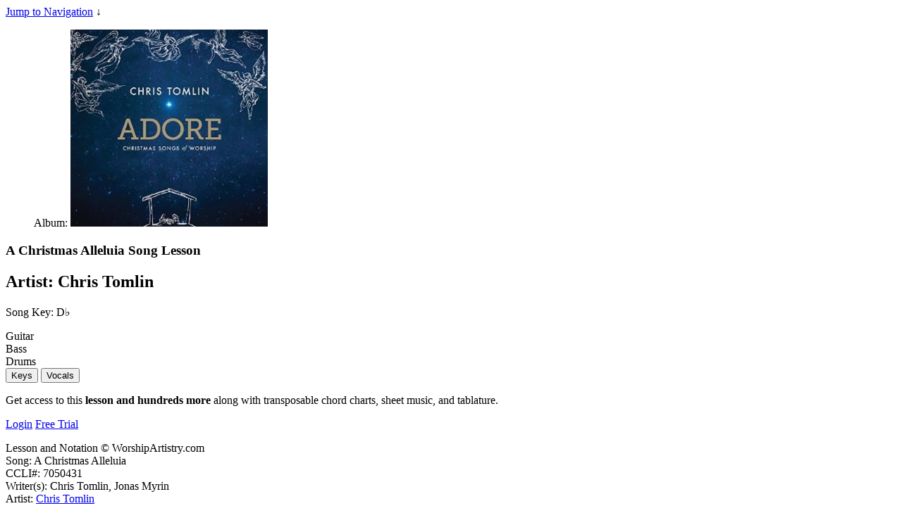

--- FILE ---
content_type: text/html; charset=utf-8
request_url: https://worshipartistry.com/songs/chris-tomlin/adore/a-christmas-alleluia
body_size: 12519
content:
<!DOCTYPE html>
<html lang="en" dir="ltr" class="full-height">
<head>
<meta http-equiv="Content-Type" content="text/html; charset=utf-8" />
  <!--   
   ________________
  /\  _____________\
  \ \ \____________/    
   \ \ \     _________
    \ \ \   /\   ____ \
     \ \ \  \ \__\__ \ \
      \ \ \  \/__/  \ \ \
       \ \ \_________\_\_\ 
        \ \_______________\
         \/_______________/ 
   
          Site by Gravit Digital
           -->
  <title>"A Christmas Alleluia" by Chris Tomlin Tutorials with Chords, Tabs & Charts</title>
  <meta charset="utf-8" />
<meta http-equiv="x-dns-prefetch-control" content="on" />
<link rel="dns-prefetch" href="//assets.worshipartistry.com" />
<meta property="og:site_name" content="Worship Artistry" />
<meta property="fb:app_id" content="1513271475603379" />
<meta property="og:title" content="Learn to Play “A Christmas Alleluia” by Chris Tomlin" />
<meta property="og:description" content="The best tool for practicing worship music online. Our full band tutorials feature transposable tabs, sheet music, charts, interactive videos, practice mixes and loops, with instrument specific rehearsal mixes available for vocals, keys. Free 21 day trial for new members." />
<meta property="og:image" content="https://assets.worshipartistry.com/sites/default/files/albums/61wk95ISI-L._SL500_AA280_.jpg" />
<meta name="description" content="Learn how to play &quot;A Christmas Alleluia&quot; by Chris Tomlin online. Worship Artistry offers video tutorials with a free 21 day trial for new members." />
<meta property="og:type" content="video.other" />
<link rel="canonical" href="https://worshipartistry.com/songs/chris-tomlin/adore/a-christmas-alleluia" />
<meta property="og:url" content="https://worshipartistry.com/songs/chris-tomlin/adore/a-christmas-alleluia" />
<meta name="p:domain_verify" content="0cb566a59dfd4feaf53876f1e31b3f76"/>
  <link rel="apple-touch-icon" sizes="180x180" href="/apple-touch-icon.png">
  <link rel="icon" type="image/png" sizes="32x32" href="/favicon-32x32.png">
  <link rel="icon" type="image/png" sizes="16x16" href="/favicon-16x16.png">
  <link rel="manifest" href="/site.webmanifest">
  <link rel="mask-icon" href="/safari-pinned-tab.svg" color="#f56b00">
  <meta name="apple-mobile-web-app-title" content="Worship Artistry">
  <meta name="application-name" content="Worship Artistry">
  <meta name="msapplication-TileColor" content="#222222">
  <meta name="theme-color" content="#333333">    <meta charset="utf-8" />

  <meta name="MobileOptimized" content="width" />
  <meta name="HandheldFriendly" content="true" />
  <meta name="viewport" content="width=device-width, initial-scale=1.0" />
  <link href="https://fonts.googleapis.com/css?family=Libre+Franklin:300,400,600,700|Noto+Serif:400,400i,700,700i|Poppins:300,400,600,700" rel="stylesheet">

  <!-- CSS aggregated by CDN module. -->
<link type="text/css" rel="stylesheet" media="all" href="https://assets.worshipartistry.com/sites/default/files/css/cdn_css_http_3b6eacfd3fc9603511baea45f194189c.css" />
<link type="text/css" rel="stylesheet" media="print" href="https://assets.worshipartistry.com/sites/default/files/css/cdn_css_http_6ae0113334d2542f2f808047c0d98fa0.css" />
<!-- CSS aggregated by CDN module. -->
  <script type="text/javascript" src="https://assets.worshipartistry.com/sites/default/files/js/js_b81a4a807f14d79bc82542e7ea35f4a7.js"></script>
<script type="text/javascript">
<!--//--><![CDATA[//><!--
jQuery.extend(Drupal.settings, {"basePath":"\/","googleanalytics":{"trackOutbound":1,"trackDownload":1,"trackDownloadExtensions":"7z|aac|arc|arj|asf|asx|avi|bin|csv|doc|exe|flv|gif|gz|gzip|hqx|jar|jpe?g|js|mp(2|3|4|e?g)|mov(ie)?|msi|msp|pdf|phps|png|ppt|qtm?|ra(m|r)?|sea|sit|tar|tgz|torrent|txt|wav|wma|wmv|wpd|xls|xml|z|zip"}});
//--><!]]>
</script>
<script type="text/javascript">
<!--//--><![CDATA[//><!--
jQuery(function() { Authcache.init(); });
//--><!]]>
</script>
<script type="text/javascript">
<!--//--><![CDATA[//><!--
document.cookie = 'has_js=1; path=/';
//--><!]]>
</script>
</head>
<body class="full-height page not-front not-logged-in node-type-lesson no-sidebars page-songs-chris-tomlin-adore-a-christmas-alleluia section-songs with-nav hide-setlists section-songs-chris-tomlin section-songs-arg-adore ">

      <div id="skip-link" class="element-invisible"><a href="#main-menu">Jump to Navigation</a> &darr;</div>
  
    
  <main role="main" id="page">

            
          <div class="tabs"><span id="authcache-tabs"></span></div>
            
        <article id="node-999" class="lesson-env  v2 is-preview clearfix" data-nid="999">  
    <section class="lesson-header">
            <div class="content">
        <div class="top-part">
        <div class="wrap">
          <div class="album">
                        
              <figure class="field field-field-album-ref field-type-nodereference">
                <span class="field-label-inline">Album: </span>
                 
        <img src="https://assets.worshipartistry.com/sites/default/files/imagecache/480sq/albums/61wk95ISI-L._SL500_AA280_.jpg" alt="" title="" width="280" height="280" class="imagecache imagecache-480sq"/>    </figure>  
                  
          </div>
          <header class="song-info">
            <h1 class="page-title node-title">
              A Christmas&nbsp;Alleluia <span class="element-invisible"> Song Lesson</span>
            </h1>
                <h2 class="field field-field-artist field-type-text">
                <span class="field-label-inline">Artist: </span>
                 
        Chris Tomlin    </h2>  
          
            <div class="stats">
                                <p class="field field-field-key field-type-text">
                <span class="field-label-inline">Song Key: </span>
                 
        D♭    </p>  
              
            </div>
            
                        <nav class="buttons">            
              <div class="begin disabled" data-i="null"><span>Guitar</span></div>
                            <div class="begin disabled" data-i="null"><span>Bass</span></div>
                            <div class="begin disabled" data-i="null"><span>Drums</span></div>
                            <button class="begin icon-k" data-i="keyboard"><span>Keys</span></button>
                            <button class="begin icon-v" data-i="vocals"><span>Vocals</span></button>
                          </nav>  
                                
          </header>
          
          <div class="instrument-text">
              <div data-i="guitar">
                              </div>
              <div data-i="drums">
                              </div>
              <div data-i="bass">
                              </div>
              <div data-i="keyboard">
                              </div>
              <div data-i="vocals">
                              </div>
          </div>

                      
        </div>

          
          <div class="bg" style="background-image:url('https://assets.worshipartistry.com/sites/default/files/imagecache/blurbg/albums/61wk95ISI-L._SL500_AA280_.jpg');"></div>                    
          </div>
          <footer class="lesson-footer">
          <div class="wrap">
              <div class="access-message overhang">
                               <div class="msg-access">
                                      <p>Get access to this <strong>lesson and hundreds more</strong> along with transposable chord&nbsp;charts, sheet&nbsp;music, and tablature.</p>
                    <p><a class="lead-button secondary" href="/user/login?destination=dashboard">Login</a> <a class="lead-button primary" href="/signup">Free Trial</a></p>                 
                                   </div>
                              
              <div class="bg bg-light" style="background-image:url('https://assets.worshipartistry.com/sites/default/files/imagecache/blurbg/albums/61wk95ISI-L._SL500_AA280_.jpg');"></div>            </div>
            <div class="field-field-copyright">Lesson and Notation © WorshipArtistry.com<br/> Song: A Christmas Alleluia<br/>CCLI#: 7050431<br/>Writer(s): Chris Tomlin, Jonas Myrin<br/>Artist: <a href="/lessons/artist/chris-tomlin">Chris Tomlin</a><br/>Album: <a href="/songs/album/adore">Adore</a><br/><p>International Copyright Secured. All Rights Reserved. Used by Permission. <br/>Copyright © 2015 Son of the Lion (BMI) Worship Together Music (BMI) sixsteps Songs (BMI) Capitol CMG Paragon (BMI) S.D.G. Publishing (BMI) (adm. at CapitolCMGPublishing.com) All rights reserved. Used by permission.
</p></div>   
            <div class="views_view view view-Artist-Related-Nodes view-id-Artist_Related_Nodes view-display-id-block_1 view-dom-id-e112e46c99ee01c4fc7990c73b9ddd9d">  
  
  
  
      <div class="view-content">
      <aside class="result-group teaser-grid artist-teasers mini-teasers">
		<h3 class="result-group-title">More song lessons for Chris Tomlin</h3>
		<div class="views-content">
			  	<div class="views-row views-row views-row-1 views-row-odd views-row-first">
	    	<article id="node-409" class="node node-type-lesson node-teaser build-mode-teaser clearfix" data-nid="409" data-key="E">  
  <div class="poster">
    <div class="popup-actions"><button class="add-to" title="Add to..."><span>Add to...</span></button></div>        <figure class="field field-field-album-ref field-type-nodereference">
                <span class="field-label-inline">Album: </span>
                 
        <a href="/songs/chris-tomlin/hello-love/sing-sing-sing"><img src="https://assets.worshipartistry.com/sites/default/files/imagecache/480sq/albums/20080715024558_0_Hello_Love.jpg" alt="" title="" width="110" height="110" class="imagecache imagecache-poster_thumb"/></a>    </figure>  
    <div class="stats">
                <p class="field field-field-song-tempo field-type-text">
                <span class="field-label-inline">Tempo: </span>
                 
        Up    </p>  
          <p class="field field-field-key field-type-text">
                <span class="field-label-inline">Song Key: </span>
                 
        E    </p>  
    </div>
  </div>
  <header>
    <h2 class="node-title"><a href="/songs/chris-tomlin/hello-love/sing-sing-sing">Sing Sing&nbsp;Sing</a></h2>
        <h3 class="field field-field-artist field-type-text">
                <span class="field-label-inline">Artist: </span>
                 
        Chris Tomlin    </h3>  
          <h3 class="album-title">Hello Love</h3>        <div class="content">
                              </div>
  </header>
</article>	  	</div>  
			  	<div class="views-row views-row views-row-2 views-row-even">
	    	<article id="node-1392" class="node node-type-lesson node-teaser build-mode-teaser clearfix" data-nid="1392" data-key="A">  
  <div class="poster">
    <div class="popup-actions"><button class="add-to" title="Add to..."><span>Add to...</span></button></div>        <figure class="field field-field-album-ref field-type-nodereference">
                <span class="field-label-inline">Album: </span>
                 
        <a href="/songs/chris-tomlin/jesus/jesus"><img src="https://assets.worshipartistry.com/sites/default/files/imagecache/480sq/albums/jesus tomlin.jpg" alt="" title="" width="110" height="110" class="imagecache imagecache-poster_thumb"/></a>    </figure>  
    <div class="stats">
                <p class="field field-field-song-tempo field-type-text">
                <span class="field-label-inline">Tempo: </span>
                 
        Medium    </p>  
          <p class="field field-field-key field-type-text">
                <span class="field-label-inline">Song Key: </span>
                 
        A    </p>  
    </div>
  </div>
  <header>
    <h2 class="node-title"><a href="/songs/chris-tomlin/jesus/jesus">Jesus</a></h2>
        <h3 class="field field-field-artist field-type-text">
                <span class="field-label-inline">Artist: </span>
                 
        Chris Tomlin    </h3>  
          <h3 class="album-title">Jesus</h3>        <div class="content">
                              </div>
  </header>
</article>	  	</div>  
			  	<div class="views-row views-row views-row-3 views-row-odd">
	    	<article id="node-3164" class="node node-type-lesson node-teaser build-mode-teaser clearfix" data-nid="3164" data-key="B♭">  
  <div class="poster">
    <div class="popup-actions"><button class="add-to" title="Add to..."><span>Add to...</span></button></div>        <figure class="field field-field-album-ref field-type-nodereference">
                <span class="field-label-inline">Album: </span>
                 
        <a href="/songs/chris-tomlin/emmanuel-christmas-songs-of-worship/emmanuel-god-with-us"><img src="https://assets.worshipartistry.com/sites/default/files/imagecache/480sq/albums/81ty+D5fcVL._SS1200_.jpg" alt="" title="" class="imagecache imagecache-poster_thumb"/></a>    </figure>  
    <div class="stats">
                      <p class="field field-field-key field-type-text">
                <span class="field-label-inline">Song Key: </span>
                 
        B♭    </p>  
    </div>
  </div>
  <header>
    <h2 class="node-title"><a href="/songs/chris-tomlin/emmanuel-christmas-songs-of-worship/emmanuel-god-with-us">Emmanuel God With&nbsp;Us</a></h2>
        <h3 class="field field-field-artist field-type-text">
                <span class="field-label-inline">Artist: </span>
                 
        Chris Tomlin    </h3>  
          <h3 class="album-title">Emmanuel Christmas Songs of Worship</h3>        <div class="content">
                              </div>
  </header>
</article>	  	</div>  
			  	<div class="views-row views-row views-row-4 views-row-even">
	    	<article id="node-297" class="node node-type-lesson node-teaser build-mode-teaser clearfix" data-nid="297" data-key="C">  
  <div class="poster">
    <div class="popup-actions"><button class="add-to" title="Add to..."><span>Add to...</span></button></div>        <figure class="field field-field-album-ref field-type-nodereference">
                <span class="field-label-inline">Album: </span>
                 
        <a href="/songs/chris-tomlin/glory-in-the-highest/o-holy-night"><img src="https://assets.worshipartistry.com/sites/default/files/imagecache/480sq/albums/glory_in_the_highest.jpg" alt="" title="" width="110" height="110" class="imagecache imagecache-poster_thumb"/></a>    </figure>  
    <div class="stats">
                <p class="field field-field-song-tempo field-type-text">
                <span class="field-label-inline">Tempo: </span>
                 
        Down    </p>  
          <p class="field field-field-key field-type-text">
                <span class="field-label-inline">Song Key: </span>
                 
        C    </p>  
    </div>
  </div>
  <header>
    <h2 class="node-title"><a href="/songs/chris-tomlin/glory-in-the-highest/o-holy-night">O Holy&nbsp;Night</a></h2>
        <h3 class="field field-field-artist field-type-text">
                <span class="field-label-inline">Artist: </span>
                 
        Chris Tomlin    </h3>  
          <h3 class="album-title">Glory In The Highest</h3>        <div class="content">
                              </div>
  </header>
</article>	  	</div>  
			  	<div class="views-row views-row views-row-5 views-row-odd">
	    	<article id="node-204" class="node node-type-lesson node-teaser build-mode-teaser clearfix" data-nid="204" data-key="B♭">  
  <div class="poster">
    <div class="popup-actions"><button class="add-to" title="Add to..."><span>Add to...</span></button></div>        <figure class="field field-field-album-ref field-type-nodereference">
                <span class="field-label-inline">Album: </span>
                 
        <a href="/songs/chris-tomlin/arriving/holy-is-the-lord"><img src="https://assets.worshipartistry.com/sites/default/files/imagecache/480sq/albums/arriving.jpg" alt="" title="" width="110" height="110" class="imagecache imagecache-poster_thumb"/></a>    </figure>  
    <div class="stats">
                <p class="field field-field-song-tempo field-type-text">
                <span class="field-label-inline">Tempo: </span>
                 
        Medium    </p>  
          <p class="field field-field-key field-type-text">
                <span class="field-label-inline">Song Key: </span>
                 
        B♭    </p>  
    </div>
  </div>
  <header>
    <h2 class="node-title"><a href="/songs/chris-tomlin/arriving/holy-is-the-lord">Holy Is The&nbsp;Lord</a></h2>
        <h3 class="field field-field-artist field-type-text">
                <span class="field-label-inline">Artist: </span>
                 
        Chris Tomlin    </h3>  
          <h3 class="album-title">Arriving</h3>        <div class="content">
          <p class="field field-field-teaser field-type-text">
               
        The definition of a solid tune.  Straight ahead strumming with some fun lead work.    </p>  
          <p class="field field-field-teaser-drums field-type-text">
               
        Pretty simple song.    </p>  
          <p class="field field-field-teaser-bass field-type-text">
               
        New groove on a great song!    </p>  
          <p class="field field-field-teaser-keyboard field-type-text">
               
        Right hand only!!!    </p>  
      </div>
  </header>
</article>	  	</div>  
			  	<div class="views-row views-row views-row-6 views-row-even">
	    	<article id="node-492" class="node node-type-lesson node-teaser build-mode-teaser clearfix" data-nid="492" data-key="A">  
  <div class="poster">
    <div class="popup-actions"><button class="add-to" title="Add to..."><span>Add to...</span></button></div>        <figure class="field field-field-album-ref field-type-nodereference">
                <span class="field-label-inline">Album: </span>
                 
        <a href="/songs/chris-tomlin/the-noise-we-make/forever"><img src="https://assets.worshipartistry.com/sites/default/files/imagecache/480sq/albums/noise we make.jpg" alt="" title="" width="110" height="110" class="imagecache imagecache-poster_thumb"/></a>    </figure>  
    <div class="stats">
                <p class="field field-field-song-tempo field-type-text">
                <span class="field-label-inline">Tempo: </span>
                 
        Up    </p>  
          <p class="field field-field-key field-type-text">
                <span class="field-label-inline">Song Key: </span>
                 
        A    </p>  
    </div>
  </div>
  <header>
    <h2 class="node-title"><a href="/songs/chris-tomlin/the-noise-we-make/forever">Forever</a></h2>
        <h3 class="field field-field-artist field-type-text">
                <span class="field-label-inline">Artist: </span>
                 
        Chris Tomlin    </h3>  
          <h3 class="album-title">The Noise We Make</h3>        <div class="content">
                              </div>
  </header>
</article>	  	</div>  
			  	<div class="views-row views-row views-row-7 views-row-odd">
	    	<article id="node-2364" class="node node-type-lesson node-teaser build-mode-teaser clearfix" data-nid="2364" data-key="E">  
  <div class="poster">
    <div class="popup-actions"><button class="add-to" title="Add to..."><span>Add to...</span></button></div>        <figure class="field field-field-album-ref field-type-nodereference">
                <span class="field-label-inline">Album: </span>
                 
        <a href="/songs/chris-tomlin/holy-roar/is-he-worthy"><img src="https://assets.worshipartistry.com/sites/default/files/imagecache/480sq/albums/holy roar.jpg" alt="" title="" width="110" height="110" class="imagecache imagecache-poster_thumb"/></a>    </figure>  
    <div class="stats">
                      <p class="field field-field-key field-type-text">
                <span class="field-label-inline">Song Key: </span>
                 
        E    </p>  
    </div>
  </div>
  <header>
    <h2 class="node-title"><a href="/songs/chris-tomlin/holy-roar/is-he-worthy">Is He&nbsp;Worthy?</a></h2>
        <h3 class="field field-field-artist field-type-text">
                <span class="field-label-inline">Artist: </span>
                 
        Chris Tomlin    </h3>  
          <h3 class="album-title">Holy Roar</h3>        <div class="content">
                              </div>
  </header>
</article>	  	</div>  
			  	<div class="views-row views-row views-row-8 views-row-even">
	    	<article id="node-351" class="node node-type-lesson node-teaser build-mode-teaser clearfix" data-nid="351" data-key="B">  
  <div class="poster">
    <div class="popup-actions"><button class="add-to" title="Add to..."><span>Add to...</span></button></div>        <figure class="field field-field-album-ref field-type-nodereference">
                <span class="field-label-inline">Album: </span>
                 
        <a href="/songs/chris-tomlin/arriving/indescribable"><img src="https://assets.worshipartistry.com/sites/default/files/imagecache/480sq/albums/arriving.jpg" alt="" title="" width="110" height="110" class="imagecache imagecache-poster_thumb"/></a>    </figure>  
    <div class="stats">
                <p class="field field-field-song-tempo field-type-text">
                <span class="field-label-inline">Tempo: </span>
                 
        Up    </p>  
          <p class="field field-field-key field-type-text">
                <span class="field-label-inline">Song Key: </span>
                 
        B    </p>  
    </div>
  </div>
  <header>
    <h2 class="node-title"><a href="/songs/chris-tomlin/arriving/indescribable">Indescribable</a></h2>
        <h3 class="field field-field-artist field-type-text">
                <span class="field-label-inline">Artist: </span>
                 
        Chris Tomlin    </h3>  
          <h3 class="album-title">Arriving</h3>        <div class="content">
                              </div>
  </header>
</article>	  	</div>  
			  	<div class="views-row views-row views-row-9 views-row-odd">
	    	<article id="node-2135" class="node node-type-lesson node-teaser build-mode-teaser clearfix" data-nid="2135" data-key="D♭">  
  <div class="poster">
    <div class="popup-actions"><button class="add-to" title="Add to..."><span>Add to...</span></button></div>        <figure class="field field-field-album-ref field-type-nodereference">
                <span class="field-label-inline">Album: </span>
                 
        <a href="/songs/chris-tomlin/resurrection-power/resurrection-power"><img src="https://assets.worshipartistry.com/sites/default/files/imagecache/480sq/albums/res power album.jpg" alt="" title="" width="110" height="110" class="imagecache imagecache-poster_thumb"/></a>    </figure>  
    <div class="stats">
                <p class="field field-field-song-tempo field-type-text">
                <span class="field-label-inline">Tempo: </span>
                 
        Up    </p>  
          <p class="field field-field-key field-type-text">
                <span class="field-label-inline">Song Key: </span>
                 
        D♭    </p>  
    </div>
  </div>
  <header>
    <h2 class="node-title"><a href="/songs/chris-tomlin/resurrection-power/resurrection-power">Resurrection Power</a></h2>
        <h3 class="field field-field-artist field-type-text">
                <span class="field-label-inline">Artist: </span>
                 
        Chris Tomlin    </h3>  
          <h3 class="album-title">Resurrection Power</h3>        <div class="content">
          <p class="field field-field-teaser field-type-text">
               
        Acoustic players are going to be busy with this one.    </p>  
          <p class="field field-field-teaser-drums field-type-text">
               
        Powerful driving grooves.    </p>  
          <p class="field field-field-teaser-bass field-type-text">
               
        Adventurous bridge.    </p>  
          <p class="field field-field-teaser-keyboard field-type-text">
               
        Warm up those fingers    </p>  
      </div>
  </header>
</article>	  	</div>  
			  	<div class="views-row views-row views-row-10 views-row-even views-row-last">
	    	<article id="node-987" class="node node-type-lesson node-teaser build-mode-teaser clearfix" data-nid="987" data-key="B♭">  
  <div class="poster">
    <div class="popup-actions"><button class="add-to" title="Add to..."><span>Add to...</span></button></div>        <figure class="field field-field-album-ref field-type-nodereference">
                <span class="field-label-inline">Album: </span>
                 
        <a href="/songs/chris-tomlin/adore/midnight-clear-love-song"><img src="https://assets.worshipartistry.com/sites/default/files/imagecache/480sq/albums/61wk95ISI-L._SL500_AA280_.jpg" alt="" title="" width="110" height="110" class="imagecache imagecache-poster_thumb"/></a>    </figure>  
    <div class="stats">
                <p class="field field-field-song-tempo field-type-text">
                <span class="field-label-inline">Tempo: </span>
                 
        Down    </p>  
          <p class="field field-field-key field-type-text">
                <span class="field-label-inline">Song Key: </span>
                 
        B♭    </p>  
    </div>
  </div>
  <header>
    <h2 class="node-title"><a href="/songs/chris-tomlin/adore/midnight-clear-love-song">Midnight Clear <em>(Love&nbsp;Song)</em></a></h2>
        <h3 class="field field-field-artist field-type-text">
                <span class="field-label-inline">Artist: </span>
                 
        Chris Tomlin    </h3>  
          <h3 class="album-title">Adore</h3>        <div class="content">
                              </div>
  </header>
</article>	  	</div>  
			</div>
</aside>    </div>
  
  
  
  
  
</div>  
            <section class="chart-preview preview"><h3 class="text-caption">A Christmas&nbsp;Alleluia Chords</h3>    <div class="field field-field-chordpro-chart field-type-text">
               
        <h3>Intro</h3>
<p><strong class="chord">Db</strong></p>
<h3>Chorus (2x)</h3>
<p>Alle<strong class="chord">Gb</strong>lu  -  i<strong class="chord">Db/F</strong>a,       alle<strong class="chord">F</strong>lu    <strong class="chord">F/A</strong>   -     <strong class="chord">Bbm</strong> ia<br />
<strong class="chord">Bbm/Ab</strong>Christ,  the  <strong class="chord">Gb</strong>Savior of t<strong class="chord">Db/F</strong>he world<br />
He has <strong class="chord">Absus</strong>come!   <strong class="chord">Ab</strong><br />
Alle<strong class="chord">Gb</strong>lu  -  i<strong class="chord">Db/F</strong>a,       alle<strong class="chord">F</strong>lu    <strong class="chord">F/A</strong>   -     <strong class="chord">Bbm</strong> ia<br />
<strong class="chord">Bbm/Ab</strong>To  the  hig<strong class="chord">Gb</strong>hest name o<strong class="chord">Db/F</strong>f all,<br />
Alle<strong class="chord">Ab</strong>lu -  i<strong class="chord">Db</strong>a</p>
<h3>Bridge (2x)</h3>
<p>The heavens roa<strong class="chord">Gb</strong>r, the angel<strong class="chord">Db/F</strong>s sing<br />
All glor<strong class="chord">Ab</strong>y to our God an<strong class="chord">Bbm</strong>d King!<br />
O night di<strong class="chord">Gb</strong>vine foreve<strong class="chord">Db/F</strong>rmore, all<strong class="chord">Ab</strong>elu -  i<strong class="chord">Db</strong>a</p>
<h4>Chorus (2x)</h4>
    </div>  
</section>          </div>
          </footer>
        </div>
      </div>
    </section>
    <div class="lesson-content">
      
      <div class="video-header">
        <h4><strong>A Christmas&nbsp;Alleluia</strong> | <em>Chris Tomlin</em></h4>
              </div>
      <div class="vid-spacer"></div>
      <div class="video-player" rel="songs/chris-tomlin/adore/a-christmas-alleluia">
                  <div class="audio-player"></div>
                <div id="video" itemprop="video" itemscope itemtype="http://schema.org/VideoObject" class="">
                    <meta itemprop="duration" content="TS" />
          <meta itemprop="thumbnail" content="https://assets.worshipartistry.com/sites/default/files/imagecache/330/albums/61wk95ISI-L._SL500_AA280_.jpg" />
          <meta itemprop="name" content="A Christmas Alleluia" />
          <meta itemprop="author" content="Ryan King" />
          <meta itemprop="about" content="Lesson for the song A Christmas Alleluia" />
          <meta itemprop="description" content="Learn how to play A Christmas Alleluia by Chris Tomlin step-by-ste
          p on Guitar, Bass, Drums, Keys and Vocals. Lesson by WorshipArtistry.com" />
          <meta itemprop="embedUrl" content="https://cdn.worshipartistry.com/videos/songs/chris_tomlin/adore/a_christmas_alleluia/.mp4" />
          <video crossorigin="anonymous" id="vid" width="960" height="390" alt="Lesson | A Christmas Alleluia | Chris Tomlin" preload="none">
            <source src="https://cdn.worshipartistry.com/videos/songs/chris_tomlin/adore/a_christmas_alleluia/.mp4" type="video/mp4" />
          </video>
        </div>
        <div class="video-buttons"></div>
        <div id="video-title">
          <div class="content">
            <p class="title"></p>
            <p class="subtitle"></p></div>
        </div>
        <div id="complete">
          <p class="notice">You have completed this part of the lesson.</p>
          <p><button class="replay">Replay</button> <button class="next"><strong>Next</strong></button></p>
        </div>
      </div>
      <div class="notation-materials">
              
          <div class="msg-access">
            <p><strong>Please log in to access this lesson.</strong> <a href="/user/login?destination=dashboard">Login</a> | <a href="/signup">Sign Up</a>          </div>
              </div>
      
      <div class="chart-materials preview">      
        <section class="lesson-material" data-m="chart">
          <nav class="chart-switch-nav"><span data-chart="normal-chart" class="active">Chords</span><span data-chart="numbered-chart">Numbers</span></nav><div class="msg-access"><p><strong>Please log in to access this lesson.</strong> <a href="/user/login?destination=dashboard">Login</a> | <a href="/signup">Sign Up</a></div><div class="chart-switch normal-chart active transpose-chart" data-c="normal-chart"data-song-key="D♭"><div class="transpose"><div class="form-item"><label>Key</label><select id="key-select" class="delta-select" value="0"><option value="3" data-key="G">G   (﹢3)</option><option value="2.5" data-key="Gb">G♭   (﹢2½)</option><option value="2" data-key="F">F   (﹢2)</option><option value="1.5" data-key="E">E   (﹢1½)</option><option value="1" data-key="Eb">E♭   (﹢1)</option><option value="0.5" data-key="D">D   (﹢½)</option><option value="0" data-key="Db" selected>D♭  </option><option value="-0.5" data-key="C">C   (- ½)</option><option value="-1" data-key="B">B   (- 1)</option><option value="-1.5" data-key="Bb">B♭   (- 1½)</option><option value="-2" data-key="A">A   (- 2)</option><option value="-2.5" data-key="Ab">A♭   (- 2½)</option><option value="-3" data-key="G">G   (- 3)</option>
                    </select></div>
                    <div class="form-item"><label>Capo</label><select id="capo-select"><option value="0">No capo</option><option value="1">1st Fret</option><option value="2">2nd Fret</option><option value="3">3rd Fret</option><option value="4">4th Fret</option><option value="5">5th Fret</option><option value="6">6th Fret</option><option value="7">7th Fret</option><option value="8">8th Fret</option><option value="9">9th Fret</option><option value="10">10th Fret</option><option value="11">11th Fret</option></select></div></div><div class="song-inline-info"><strong>KEY</strong> <span class="song-key">D♭</span> <strong>BPM</strong> 72</div><button class="chart-chords">Show Chords</button></div><div class="chart-switch numbered-chart" data-c="numbered-chart"><div class="song-inline-info"><strong>KEY</strong> <span class="song-key">D♭</span> <strong>BPM</strong> 72</div><div class="chart-contents"></div></div><div class="field-field-copyright">Lesson and Notation © WorshipArtistry.com<br/> Song: A Christmas Alleluia<br/>CCLI#: 7050431<br/>Writer(s): Chris Tomlin, Jonas Myrin<br/>Artist: <a href="/lessons/artist/chris-tomlin">Chris Tomlin</a><br/>Album: <a href="/songs/album/adore">Adore</a><br/><p>International Copyright Secured. All Rights Reserved. Used by Permission. <br/>Copyright © 2015 Son of the Lion (BMI) Worship Together Music (BMI) sixsteps Songs (BMI) Capitol CMG Paragon (BMI) S.D.G. Publishing (BMI) (adm. at CapitolCMGPublishing.com) All rights reserved. Used by permission.
</p></div>      </section>

          </div>
  </div>
  <nav class="lesson-nav">
    <div class="poster">
          <figure class="field field-field-album-ref field-type-nodereference">
                <span class="field-label-inline">Album: </span>
                 
        <img src="https://assets.worshipartistry.com/sites/default/files/imagecache/480sq/albums/61wk95ISI-L._SL500_AA280_.jpg" alt="" title="" width="280" height="280" class="imagecache imagecache-480sq"/>    </figure>  
            <!-- <p>Links here | Favorite | itunes</p>
         -->
      <nav class="instrument-nav">
                                <span class="i-btn" data-i="keyboard">Keys</span>        <span class="i-btn" data-i="vocals">Vocals</span>      </nav>
    </div>
    <div class="lesson-plan">
                  <div class="instrument-switch keyboard clearfix" data-i="keyboard"><div class="fieldgroup"><div class="content"><h2 class="mobile-only">Keyboard Overviews</h2>	<ul class="field field-type-lesson-cck field-field-keyboard-intro">
		<li><span class="title">Introduction</span><span class="duration">:28</span><a class="video" href="#07_introduction">watch</a></li></ul>
<h3>Master Mixes</h3>	<ul class="field field-type-lesson-cck field-field-keyboard-music-video">
		<li><span class="title">Music Video</span><span class="duration">4:22</span><a class="signup" href="/user?destination=/songs/chris-tomlin/adore/a-christmas-alleluia">log in</a></li></ul>
</div></div><div class="fieldgroup group-keyboard">

      <h2>Keyboard Lessons</h2>

    
  
  <div class="content">	<h3><span>Keyboard Lessons</span></h3><ul class="field field-type-lesson-cck field-field-keyboard-lessons">
		<li><span class="title">Tone</span><span class="duration">2:44</span><a class="video" href="#08_tone">watch</a></li><li><span class="title">Chords</span><span class="duration">3:00</span><a class="signup" href="/user?destination=/songs/chris-tomlin/adore/a-christmas-alleluia">log in</a></li><li><span class="title">Verse</span><span class="duration">2:31</span><a class="signup" href="/user?destination=/songs/chris-tomlin/adore/a-christmas-alleluia">log in</a></li><li><span class="title">Verse Repeat</span><span class="duration">2:28</span><a class="signup" href="/user?destination=/songs/chris-tomlin/adore/a-christmas-alleluia">log in</a></li><li><span class="title">Chorus</span><span class="duration">3:04</span><a class="signup" href="/user?destination=/songs/chris-tomlin/adore/a-christmas-alleluia">log in</a></li><li><span class="title">Ending</span><span class="duration">3:05</span><a class="signup" href="/user?destination=/songs/chris-tomlin/adore/a-christmas-alleluia">log in</a></li></ul>
	<h3><span>Keyboard Loops</span></h3><ul class="field field-type-lesson-cck field-field-keyboard-loops">
		<li><span class="title">Verse Full</span><span class="duration"></span><a class="signup" href="/user?destination=/songs/chris-tomlin/adore/a-christmas-alleluia">log in</a></li><li><span class="title">Verse Repeat Full</span><span class="duration"></span><a class="signup" href="/user?destination=/songs/chris-tomlin/adore/a-christmas-alleluia">log in</a></li><li><span class="title">Chorus 3/4</span><span class="duration"></span><a class="signup" href="/user?destination=/songs/chris-tomlin/adore/a-christmas-alleluia">log in</a></li><li><span class="title">Chorus Full</span><span class="duration"></span><a class="signup" href="/user?destination=/songs/chris-tomlin/adore/a-christmas-alleluia">log in</a></li><li><span class="title">Ending 3/4</span><span class="duration"></span><a class="signup" href="/user?destination=/songs/chris-tomlin/adore/a-christmas-alleluia">log in</a></li><li><span class="title">Ending Full</span><span class="duration"></span><a class="signup" href="/user?destination=/songs/chris-tomlin/adore/a-christmas-alleluia">log in</a></li></ul>
</div>

</div>
</div><div class="instrument-switch vocals clearfix" data-i="vocals"><div class="fieldgroup"><div class="content"><h2 class="mobile-only">Vocal Overviews</h2>	<ul class="field field-type-lesson-cck field-field-vocals-intro">
		<li><span class="title">Introduction</span><span class="duration">0:06</span><a class="signup" href="/user?destination=/songs/chris-tomlin/adore/a-christmas-alleluia">log in</a></li></ul>
<h3>Master Mixes</h3>	<ul class="field field-type-lesson-cck field-field-vocals-music-video">
		<li><span class="title">Music Video</span><span class="duration">4:24</span><a class="signup" href="/user?destination=/songs/chris-tomlin/adore/a-christmas-alleluia">log in</a></li></ul>
</div></div><div class="fieldgroup group-vocals-lessons"><h2>Vocal Lessons</h2><div class="content">	<h3><span>Vocals Lessons</span></h3><ul class="field field-type-lesson-cck field-field-vocals-lessons">
		<li><span class="title">Tenor</span><span class="duration">5:22</span><a class="signup" href="/user?destination=/songs/chris-tomlin/adore/a-christmas-alleluia">log in</a></li><li><span class="title">Alto</span><span class="duration">3:02</span><a class="signup" href="/user?destination=/songs/chris-tomlin/adore/a-christmas-alleluia">log in</a></li></ul>
</div></div><div class="fieldgroup group-vocals-practice"><h2>Vocal Practice</h2><div class="content">	<h3><span>Vocals Practice</span></h3><ul class="field field-type-lesson-cck field-field-vocals-practice">
		<h4 class="part">Lead</h4><li><span class="title">Chorus</span><span class="duration"></span><a class="signup" href="/user?destination=/songs/chris-tomlin/adore/a-christmas-alleluia">log in</a></li><li><span class="title">Bridge</span><span class="duration"></span><a class="signup" href="/user?destination=/songs/chris-tomlin/adore/a-christmas-alleluia">log in</a></li><li><span class="title">End</span><span class="duration"></span><a class="signup" href="/user?destination=/songs/chris-tomlin/adore/a-christmas-alleluia">log in</a></li><h4 class="part">Tenor</h4><li><span class="title">Chorus</span><span class="duration"></span><a class="signup" href="/user?destination=/songs/chris-tomlin/adore/a-christmas-alleluia">log in</a></li><li><span class="title">Bridge</span><span class="duration"></span><a class="signup" href="/user?destination=/songs/chris-tomlin/adore/a-christmas-alleluia">log in</a></li><li><span class="title">End</span><span class="duration"></span><a class="signup" href="/user?destination=/songs/chris-tomlin/adore/a-christmas-alleluia">log in</a></li><h4 class="part">Alto</h4><li><span class="title">Chorus</span><span class="duration"></span><a class="signup" href="/user?destination=/songs/chris-tomlin/adore/a-christmas-alleluia">log in</a></li><li><span class="title">Bridge</span><span class="duration"></span><a class="signup" href="/user?destination=/songs/chris-tomlin/adore/a-christmas-alleluia">log in</a></li><li><span class="title">End</span><span class="duration"></span><a class="signup" href="/user?destination=/songs/chris-tomlin/adore/a-christmas-alleluia">log in</a></li></ul>
</div></div></div></div>
<div class="bg bg-light" style="background-image:url('https://assets.worshipartistry.com/sites/default/files/imagecache/blurbg/albums/61wk95ISI-L._SL500_AA280_.jpg');"></div></nav>
<div class="lesson-bar">
  <button id="mobile-nav" class="materials-btn icon-btn" data-t="lesson-nav" title="Lesson Menu">
    <span class="icon icon-playlist">
    </span>
  </button>
</div>
  <nav class="materials-nav">  
  <h4 class="mobile-only">A Christmas&nbsp;Alleluia <span class="artist">Chris Tomlin</span></h4>
  <button id="notation-btn" class="materials-btn icon-btn" data-t="notation-list" title="Song Notation">
    <span class="icon"></span>
  </button>
  <button id="chart-btn" class="materials-btn toggle-btn" data-t="chart" title="Song Chart">
    <span class="label">Chart</span>
    <span class="toggle">●</span>
    <span class="icon"></span>
  </button>

  <!-- <button id="materials-dark" class="glyph-btn" title="Dark Mode">
    <span class="off icon">☀</span><span class="on icon">☼</span>
  </button> -->
</nav>
<div class="notation-list" data-m="notation-list">
<div class="instrument-switch keyboard" data-i="keyboard"><div class="fieldgroup group-notation"><span class="label element-invisible">Keyboard Notation</span><div data-m="notation" class="content">  <ul class="field-field-sheet-music-keyboard-manifest checkbox-list">
            <li class="field-field-sheet-music-keyboard-manifest-item">                     
          <label class="check-btn-label"><input type="checkbox" value="all" class="check-btn sheet-music-toggle" />View All</label>              
      </li>            
                            <li class="field-field-sheet-music-keyboard-manifest-item">
                            
              <label class="check-btn-label"><input type="checkbox" value="4958" class="check-btn sheet-music-toggle" data-url="https://assets.worshipartistry.com/sites/default/files/imagecache/sheet-music/sheet-music-keyboard/vs_7.png" />Verse</label>              
          </li>
                  <li class="field-field-sheet-music-keyboard-manifest-item">
                            
              <label class="check-btn-label"><input type="checkbox" value="4959" class="check-btn sheet-music-toggle" data-url="https://assets.worshipartistry.com/sites/default/files/imagecache/sheet-music/sheet-music-keyboard/vs2_8.png" />Verse Repeat</label>              
          </li>
                  <li class="field-field-sheet-music-keyboard-manifest-item">
                            
              <label class="check-btn-label"><input type="checkbox" value="4956" class="check-btn sheet-music-toggle" data-url="https://assets.worshipartistry.com/sites/default/files/imagecache/sheet-music/sheet-music-keyboard/chs_12.png" />Chorus</label>              
          </li>
                  <li class="field-field-sheet-music-keyboard-manifest-item">
                            
              <label class="check-btn-label"><input type="checkbox" value="4957" class="check-btn sheet-music-toggle" data-url="https://assets.worshipartistry.com/sites/default/files/imagecache/sheet-music/sheet-music-keyboard/end_4.png" />Ending</label>              
          </li>
          </ul>
</div></div></div>        <div class="bg bg-light" style="background-image:url('https://assets.worshipartistry.com/sites/default/files/imagecache/blurbg/albums/61wk95ISI-L._SL500_AA280_.jpg');"></div>
</div>
</article>
          
  </main>  


          <nav id="main-nav">   
          
         <div id="mega-menu">
      <div class="scroll-wrap">
        <div class="wrap">
          <div class="region region-navigation">
  <section id="block-wa_dashboard-5" class="block block-wa_dashboard first last region-odd odd region-count-1 count-1">
  
  <div class="block-content">
  	    <div class="mega-menu">
			<ul class="menu">
			    <li class="expanded">
			        <h4 class="menu-title">Lessons</h4>
			        <ul class="menu">
			            <li class="leaf"><a href="/signup">Pricing</a></li>
			            <li class="leaf"><a href="/lessons">Browse Lessons</a></li>
			        </ul>
			        <h4 class="menu-title border-top">Resources</h4>
			        <ul class="menu">
			            <li class="leaf"><a href="/resources">Gear</a></li>
			            <li class="leaf"><a href="https://worshipartistryinstitute.com/" target="_blank" rel="nofollow">Keyboard Patches</a></li>
			            <li class="leaf"><a href="/p/grow-worship-team-guide" target="_blank" rel="nofollow">Grow Your Worship Team Guide</a></li>
			            <li class="leaf"><a href="/p/setlist-building-guide">Setlist Building Guide</a></li>
			            <li class="leaf"><a href="/p/small-church-worship-resource-guide">Small Church Worship Resource Guide</a></li>
			        </ul>
			    </li>
			    <li class="expanded">
			        <h4 class="menu-title">Tour</h4>
			        <ul class="menu">
			            <li class="leaf"><a href="/vocals">Vocals</a></li>
			            <li class="leaf"><a href="/lead-guitar">Lead Guitar</a></li>
			            <li class="leaf"><a href="/acoustic-guitar">Acoustic Guitar</a></li>
			            <li class="leaf"><a href="/keyboard">Keyboard</a></li>
			            <li class="leaf"><a href="/bass">Bass</a></li>
			            <li class="leaf"><a href="/drums">Drums</a></li>
			            <li class="leaf"><a href="/worship-team">Worship Leaders</a></li>
			        </ul>
			    </li>
			    <li class="expanded ">
			        <h4 class="menu-title">Community</h4>
			        <ul class="menu">
			            <li class="leaf"><a href="/greenroom">Greenroom Blog</a></li>
			            <li class="leaf"><a href="https://www.facebook.com/worshipartistry/" target="_blank" rel="nofllow">Facebook</a></li>
			            <li class="leaf"><a href="https://www.youtube.com/user/worshipartistry" target="_blank" rel="nofollow">YouTube</a></li>
			            <li class="leaf"><a href="https://instagram.com/worshipartistry" target="_blank" rel="nofollow">Instagram</a></li>
			            <li class="leaf"><a href="https://www.tiktok.com/@worshipartistry" target="_blank" rel="nofollow">TikTok</a></li>
			        </ul>
			    </li>
			    <li class="expanded ml-auto">
			        <h4 class="menu-title">Support</h4>
			        <ul class="menu right">
			            <li class="leaf"><a href="/p/who-we-are">About</a></li>
			            <li class="leaf"><a href="/contact">Contact Us</a></li>
			            <li class="leaf"><a href="/faqs">FAQ</a></li>
			            <li class="leaf border-top"><a href="/privacy-policy">Privacy Policy</a></li>
			            <li class="leaf"><a href="/terms">Terms Of Use</a></li>
			        </ul>
			    </li>
			    <li class="expanded mr-0">
			        <h4 class="menu-title">Account</h4>
			        <ul class="menu">
			            <li class="leaf"><a href="/user/login?destination=dashboard">Log In</a></li><li class="leaf border-top"><a href="/signup">Register</a></li>
			        </ul>
			    </li>
			</ul>
		</div>  </div>

  </section> </div> <!-- /.region -->
        </div>
      </div>
      <div class="bg"></div>
    </div>
  </nav>

  
        <footer id="lead-footer" role="contentinfo">
                  <div class="wrap">
                    <div class="branding"><strong>Worship</strong> <em>Artistry</em></div>
                    <div class="region region-footer">
  <section id="block-block-56" class="block block-block first region-odd even region-count-1 count-2">
  
  <div class="block-content">
  	    <script type="text/javascript">
    (function(w,d,t,u,n,a,m){w['MauticTrackingObject']=n;
        w[n]=w[n]||function(){(w[n].q=w[n].q||[]).push(arguments)},a=d.createElement(t),
        m=d.getElementsByTagName(t)[0];a.async=1;a.src=u;m.parentNode.insertBefore(a,m)
    })(window,document,'script','https://m.worshipartistry.com/mtc.js','mt');
   var params = {}; 
   var uid = $.cookie("drupal_uid");
   if (uid) {
      params.wa_uid = parseInt(uid);
   } 
    mt('send', 'pageview', params);
 
</script>

<script>(function(w,r){w._rwq=r;w[r]=w[r]||function(){(w[r].q=w[r].q||[]).push(arguments)}})(window,'rewardful');</script>
<script async src='https://r.wdfl.co/rw.js' data-rewardful='ffa8d8'></script>  </div>

  </section> <section id="block-wa_dashboard-8" class="block block-wa_dashboard region-even odd region-count-2 count-3">
  
  <div class="block-content">
  	    <div class="mega-menu">
			<ul class="menu">
			    <li class="expanded">
			        <h4 class="menu-title">Lessons</h4>
			        <ul class="menu">
			            <li class="leaf"><a href="/signup">Pricing</a></li>
			            <li class="leaf"><a href="/lessons">Browse Lessons</a></li>
			        </ul>
			        <h4 class="menu-title border-top">Resources</h4>
			        <ul class="menu">
			            <li class="leaf"><a href="/resources">Gear</a></li>
			            <li class="leaf"><a href="https://worshipartistryinstitute.com/" target="_blank" rel="nofollow">Keyboard Patches</a></li>
			            <li class="leaf"><a href="/p/grow-worship-team-guide" target="_blank" rel="nofollow">Grow Your Worship Team Guide</a></li>
			            <li class="leaf"><a href="/p/setlist-building-guide">Setlist Building Guide</a></li>
			            <li class="leaf"><a href="/p/small-church-worship-resource-guide">Small Church Worship Resource Guide</a></li>
			        </ul>
			    </li>
			    <li class="expanded">
			        <h4 class="menu-title">Tour</h4>
			        <ul class="menu">
			            <li class="leaf"><a href="/vocals">Vocals</a></li>
			            <li class="leaf"><a href="/lead-guitar">Lead Guitar</a></li>
			            <li class="leaf"><a href="/acoustic-guitar">Acoustic Guitar</a></li>
			            <li class="leaf"><a href="/keyboard">Keyboard</a></li>
			            <li class="leaf"><a href="/bass">Bass</a></li>
			            <li class="leaf"><a href="/drums">Drums</a></li>
			            <li class="leaf"><a href="/worship-team">Worship Leaders</a></li>
			        </ul>
			    </li>
			    <li class="expanded ">
			        <h4 class="menu-title">Community</h4>
			        <ul class="menu">
			            <li class="leaf"><a href="/greenroom">Greenroom Blog</a></li>
			            <li class="leaf"><a href="https://www.facebook.com/worshipartistry/" target="_blank" rel="nofllow">Facebook</a></li>
			            <li class="leaf"><a href="https://www.youtube.com/user/worshipartistry" target="_blank" rel="nofollow">YouTube</a></li>
			            <li class="leaf"><a href="https://instagram.com/worshipartistry" target="_blank" rel="nofollow">Instagram</a></li>
			            <li class="leaf"><a href="https://www.tiktok.com/@worshipartistry" target="_blank" rel="nofollow">TikTok</a></li>
			        </ul>
			    </li>
			    <li class="expanded ml-auto">
			        <h4 class="menu-title">Support</h4>
			        <ul class="menu right">
			            <li class="leaf"><a href="/p/who-we-are">About</a></li>
			            <li class="leaf"><a href="/contact">Contact Us</a></li>
			            <li class="leaf"><a href="/faqs">FAQ</a></li>
			            <li class="leaf border-top"><a href="/privacy-policy">Privacy Policy</a></li>
			            <li class="leaf"><a href="/terms">Terms Of Use</a></li>
			        </ul>
			    </li>
			    <li class="expanded mr-0">
			        <h4 class="menu-title">Account</h4>
			        <ul class="menu">
			            <li class="leaf"><a href="/user/login?destination=dashboard">Log In</a></li><li class="leaf border-top"><a href="/signup">Register</a></li>
			        </ul>
			    </li>
			</ul>
		</div>  </div>

  </section> <section id="block-block-58" class="block block-block last region-odd even region-count-3 count-4">
  
  <div class="block-content">
  	    <script>
!function (w, d, t) {
  w.TiktokAnalyticsObject=t;var ttq=w[t]=w[t]||[];ttq.methods=["page","track","identify","instances","debug","on","off","once","ready","alias","group","enableCookie","disableCookie"],ttq.setAndDefer=function(t,e){t[e]=function(){t.push([e].concat(Array.prototype.slice.call(arguments,0)))}};for(var i=0;i<ttq.methods.length;i++)ttq.setAndDefer(ttq,ttq.methods[i]);ttq.instance=function(t){for(var e=ttq._i[t]||[],n=0;n<ttq.methods.length;n++)ttq.setAndDefer(e,ttq.methods[n]);return e},ttq.load=function(e,n){var i="https://analytics.tiktok.com/i18n/pixel/events.js";ttq._i=ttq._i||{},ttq._i[e]=[],ttq._i[e]._u=i,ttq._t=ttq._t||{},ttq._t[e]=+new Date,ttq._o=ttq._o||{},ttq._o[e]=n||{};var o=document.createElement("script");o.type="text/javascript",o.async=!0,o.src=i+"?sdkid="+e+"&lib="+t;var a=document.getElementsByTagName("script")[0];a.parentNode.insertBefore(o,a)};

  ttq.load('CCQDAVJC77U4JVV1C9QG');
  ttq.page();
}(window, document, 'ttq');
</script>  </div>

  </section> </div> <!-- /.region -->
                      <footer>
                        <p class="lead-subhead">Bring your best.</p>            
                        <p>&copy; 2026 Worship Artistry, LLC</p>
                      </footer>
                  </div>
                </footer>
    
  <div class="region region-page-closure">
  <section id="block-block-62" class="block block-block first last region-odd odd region-count-1 count-5">
  
  <div class="block-content">
  	    <script type="text/javascript">
!function(){var geq=window.geq=window.geq||[];if(geq.initialize) return;if (geq.invoked){if (window.console && console.error) {console.error("GE snippet included twice.");}return;}geq.invoked = true;geq.methods = ["page", "suppress", "trackOrder", "identify", "addToCart", "callBack", "event"];geq.factory = function(method){return function(){var args = Array.prototype.slice.call(arguments);args.unshift(method);geq.push(args);return geq;};};for (var i = 0; i < geq.methods.length; i++) {var key = geq.methods[i];geq[key] = geq.factory(key);}geq.load = function(key){var script = document.createElement("script");script.type = "text/javascript";script.async = true;if (location.href.includes("vge=true")) {script.src = "https://s3-us-west-2.amazonaws.com/jsstore/a/" + key + "/ge.js?v=" + Math.random();} else {script.src = "https://s3-us-west-2.amazonaws.com/jsstore/a/" + key + "/ge.js";}var first = document.getElementsByTagName("script")[0];first.parentNode.insertBefore(script, first);};geq.SNIPPET_VERSION = "1.6.1";
geq.load("JKRHWV4");}();
window.geq.page();
</script>

<script>!function () { if (window.t4hto4) console.log("WiserNotify pixel installed multiple time in this page"); else { window.t4hto4 = !0; var t = document, e = window, n = function () { var e = t.createElement("script"); e.type = "text/javascript", e.async = !0, e.src = "https://pt.wisernotify.com/pixel.js?ti=fuyggkmcc9rpnf", document.body.appendChild(e) }; "complete" === t.readyState ? n() : window.attachEvent ? e.attachEvent("onload", n) : e.addEventListener("load", n, !1) } }();</script>
  </div>

  </section> </div> <!-- /.region -->
  <!-- Facebook Pixel Code -->
	<script>
	!function(f,b,e,v,n,t,s){if(f.fbq)return;n=f.fbq=function(){n.callMethod?
	n.callMethod.apply(n,arguments):n.queue.push(arguments)};if(!f._fbq)f._fbq=n;
	n.push=n;n.loaded=!0;n.version='2.0';n.queue=[];t=b.createElement(e);t.async=!0;
	t.src=v;s=b.getElementsByTagName(e)[0];s.parentNode.insertBefore(t,s)}(window,
	document,'script','//connect.facebook.net/en_US/fbevents.js');

	fbq('init', '416719226380026');
	fbq('track', "PageView");
	
	</script>
	<noscript><img height="1" width="1" style="display:none"
	src="https://www.facebook.com/tr?id=416719226380026&ev=PageView&noscript=1"
	/></noscript>
	<!-- End Facebook Pixel Code -->
<script type="text/javascript" src="//script.crazyegg.com/pages/scripts/0090/1931.js" async="async" ></script>
<div class="sticky-header-wrap">
      <nav id="user-nav">
      <button class="hamburger" id="site-menu-button" type="button">
          <span class="hamburger-box">
          <span class="hamburger-inner"></span>
        </span>
      </button>  
      <div class="wrap">
      <div class="w-wrap">
      <div class="branding">
        <a href="/"><strong>Worship</strong> <em>Artistry</em></a>        
      </div>
      </div>
      <div class="hover-menu">
    <ul class="menu">
        <li class="">
          <h4 class="menu-title"><a href="/features">Features</a></h4>
            <!-- <ul class="menu">
                <li class="leaf"><a href="/vocals">Vocals</a></li>
                <li class="leaf"><a href="/lead-guitar">Lead Guitar</a></li>
                <li class="leaf"><a href="/acoustic-guitar">Acoustic Guitar</a></li>
                <li class="leaf"><a href="/keyboard">Keyboard</a></li>
                <li class="leaf"><a href="/bass">Bass</a></li>
                <li class="leaf"><a href="/drums">Drums</a></li>
                <li class="leaf"><a href="/worship-team">Worship Leaders</a></li>
            </ul>
            -->
        </li>
        <li class="">
          <h4 class="menu-title"><a href="/signup">Pricing</a></h4>         
        </li>    
        <li class="">
          <h4 class="menu-title"><a href="/lessons">Explore</a></h4>          
        </li>
        <li class="expanded">
          <h4 class="menu-title">Resources</h4>
            <ul class="menu">
                  <li class="leaf"><a href="/greenroom">Blog</a></li>
                  <li class="leaf"><a href="https://podcasts.apple.com/us/podcast/worship-artistry-podcast/id1079977043" target="_blank">Podcast</a></li>
                  <li class="leaf"><a href="https://www.youtube.com/user/worshipartistry" target="_blank">YouTube</a></li>      
                  <li class="leaf"><a href="/free-resources">Free</a></li>                
              </ul>
        </li>
    </ul>
</div>
<div class="cta-menu">
  <a class="button primary" href="/signup" title="Sign up for Worship Artistry and get a free trial">Sign Up</a> 
  <a class="button secondary" title="Log in to Worship Artistry" href="/user/login?destination=dashboard">Log In</a>
</div>
</div>
    </nav></div><script type="text/javascript">
<!--//--><![CDATA[//><!--
var _gaq = _gaq || [];_gaq.push(["_setAccount", "UA-30022645-1"]);_gaq.push(['_setCustomVar', 1, "User roles", "anonymous user", 1]);_gaq.push(["_trackPageview"]);(function(w,d,s,l,i){w[l]=w[l]||[];w[l].push({'gtm.start':
new Date().getTime(),event:'gtm.js'});var f=d.getElementsByTagName(s)[0],
j=d.createElement(s),dl=l!='dataLayer'?'&l='+l:'';j.async=true;j.src=
'https://www.googletagmanager.com/gtm.js?id='+i+dl;f.parentNode.insertBefore(j,f);
})(window,document,'script','dataLayer','GTM-PGVDB8V');(function() {var ga = document.createElement("script");ga.type = "text/javascript";ga.async = true;ga.src = ("https:" == document.location.protocol ? "https://ssl" : "http://www") + ".google-analytics.com/ga.js";var s = document.getElementsByTagName("script")[0];s.parentNode.insertBefore(ga, s);})();
//--><!]]>
</script>

<!-- Authcache Footer JSON -->
<script type="text/javascript">
var authcacheFooter = {"info":{"page_render":316.21,"cache_render":"-1","cache_uid":0,"cache_inc":"memcache.inc","cache_time":1768509561,"node_author":"Ryan King"},"ajax":{"q":"node\/999","statistics":1}};
</script>
</body>
</html>
